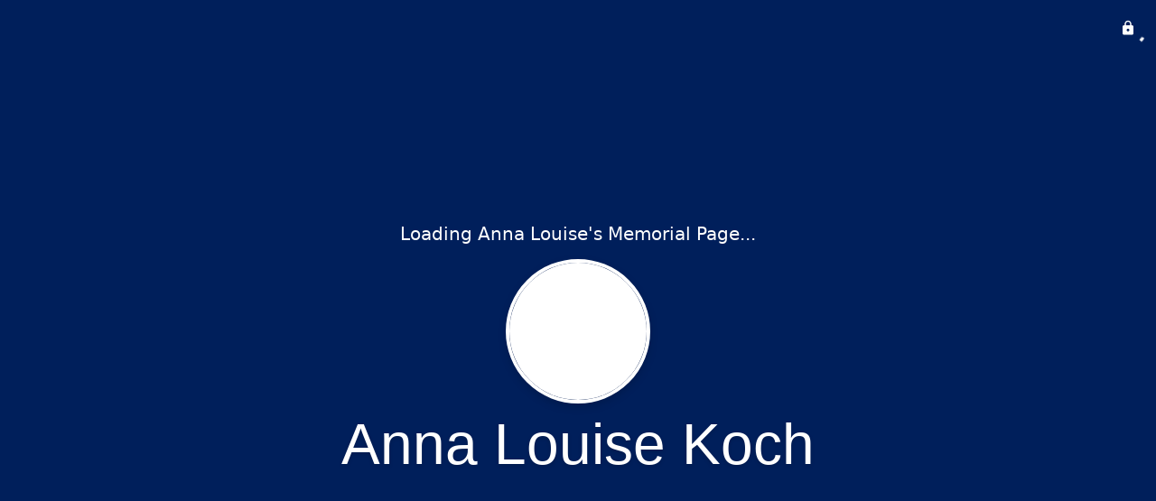

--- FILE ---
content_type: text/html; charset=utf-8
request_url: https://calvertmemorial.com/obituaries/Anna-Louise-Koch
body_size: 3243
content:
<!DOCTYPE html>
    <html lang="en">
    <head>
        <meta charset="utf-8">
        
        <meta name="viewport" content="width=device-width, initial-scale=1.0, maximum-scale=1.0, user-scalable=0" />
        <meta name="theme-color" content="#000000">
        <meta name=”mobile-web-app-capable” content=”yes”>
        <meta http-equiv="cache-control" content="no-cache, no-store" />
        <meta http-equiv="expires" content="Tue, 01 Jan 1980 1:00:00 GMT" />
        <meta http-equiv="pragma" content="no-cache" />

        <meta property="og:image" prefix="og: http://ogp.me/ns#" id="meta-og-image" content="https://res.cloudinary.com/gather-app-prod/image/upload/a_0,c_thumb,g_face,h_300,r_0,w_300/b_white,c_pad,d_gather_square.png,f_auto,h_630,q_auto,r_0,w_1200/v1/prod/user_provided/case/550195/case/1700081086270-Y2U_Y1ggqx" />
        <meta property="og:site_name" prefix="og: http://ogp.me/ns#" content="Anna Louise Koch Obituary (1927 - 2017)" />
        <meta property="og:image:width" content="1200" />
        <meta property="og:image:height" content="630" />
        <meta property="og:title" content="Anna Louise Koch Obituary (1927 - 2017)" />
        <meta property="og:description" content="Anna Louise was born on August 22nd, 1927 and passed away on 
        March 4th, 2017 at the age of 89" />
        <meta property="og:type" content="website" />
        <meta property="og:url" content="https://calvertmemorial.com/obituaries/anna-louise-koch" />
        
        <meta property="fb:app_id" content="148316406021251" />

        <meta id="meta-case-name" content="anna-louise-koch" />
        <meta id="meta-case-fname" content="Anna Louise" />
        <meta id="meta-case-lname" content="Koch" />
        <meta id="meta-case-display-name" content="Anna Louise Koch" />
        <meta id="meta-case-theme-color" content="#001f5b" />
        <meta id="meta-case-profile-photo" content="https://res.cloudinary.com/gather-app-prod/image/upload/a_0,c_thumb,g_face,h_300,r_0,w_300/c_limit,f_auto,h_304,q_auto,r_max,w_304/v1/prod/user_provided/case/550195/case/1700081086270-Y2U_Y1ggqx" />
        <meta id="meta-case-font-family" content="Great+Vibes" />
        <meta name="description" content="Anna Louise was born on August 22nd, 1927 and passed away on 
        March 4th, 2017 at the age of 89" />
        

        <link id="meta-fh-logo" href="https://res.cloudinary.com/gather-app-prod/image/upload/c_limit,f_auto,h_184,q_auto,w_640/v1/prod/user_provided/funeral_home/1474/1700103868856-RrVdZYM2dx" />
        <link rel="manifest" id="gather-manifest" href="/static/manifest.json">
        <link id="fav-icon" rel="shortcut icon" type="image/png" href="https://res.cloudinary.com/gather-app-prod/image/upload/a_0,c_crop,h_1500,r_0,w_1500,x_0,y_0/c_limit,d_gather_square.png,f_png,h_64,q_auto,r_0,w_64/v1/prod/user_provided/funeral_home/1474/1700103857435-vJN9T6HOUx" />
        <link id="fav-apple-icon" rel="apple-touch-icon" href="https://res.cloudinary.com/gather-app-prod/image/upload/a_0,c_crop,h_1500,r_0,w_1500,x_0,y_0/c_limit,d_gather_square.png,f_png,h_64,q_auto,r_0,w_64/v1/prod/user_provided/funeral_home/1474/1700103857435-vJN9T6HOUx">
        <link id="fav-apple-icon-precomposed" rel="apple-touch-icon-precomposed" href="https://res.cloudinary.com/gather-app-prod/image/upload/a_0,c_crop,h_1500,r_0,w_1500,x_0,y_0/c_limit,d_gather_square.png,f_png,h_64,q_auto,r_0,w_64/v1/prod/user_provided/funeral_home/1474/1700103857435-vJN9T6HOUx">

        <link rel="canonical" href="https://calvertmemorial.com/obituaries/anna-louise-koch" />

        <link rel="preconnect" crossorigin="anonymous" href="https://fonts.gstatic.com">
        <link rel="stylesheet" href="https://fonts.googleapis.com/icon?family=Material+Icons|Material+Icons+Outlined">
        <link rel="stylesheet" href="https://fonts.googleapis.com/css?family=Roboto:300,400,500">
        <link rel="stylesheet" href="https://fonts.googleapis.com/css2?family=Great+Vibes&display=swap">
        <link rel="stylesheet" href="https://fonts.googleapis.com/css2?family=Montserrat:ital,wght@0,100..900;1,100..900&display=swap" />
        <link rel="stylesheet" href="https://fonts.googleapis.com/css2?family=EB+Garamond:ital,wght@0,400..800;1,400..800&display=swap"/>
        <link rel="stylesheet" href="https://fonts.googleapis.com/css2?family=Tinos:ital,wght@0,400;0,700;1,400;1,700&display=swap"/>
        <link rel="stylesheet" href="https://fonts.googleapis.com/css2?family=Poppins:ital,wght@0,100;0,200;0,300;0,400;0,500;0,600;0,700;0,800;0,900;1,100;1,200;1,300;1,400;1,500;1,600;1,700;1,800;1,900&display=swap"/>
        <link rel="stylesheet" href="https://fonts.googleapis.com/css2?family=Great+Vibes&display=swap"/>


        <link rel="stylesheet" href="/static/css/styles20220620.css">
        <link rel="stylesheet" href="/static/css/calendly.css">
        <link rel="stylesheet" href="/static/css/caseLoadingPage20230131.css">
        <link rel="stylesheet" href="/static/js/index-D9zoTKqK.css">
        <script async src='https://www.google-analytics.com/analytics.js'></script>

        <title>Anna Louise Koch Obituary (1927 - 2017)</title>
        <script type="application/ld+json">{"@context":"https://schema.org","@graph":[{"@type":"NewsArticle","headline":"Anna Louise Koch Obituary","image":["https://res.cloudinary.com/gather-app-prod/image/upload/a_0,c_thumb,g_face,h_300,r_0,w_300/ar_1:1,c_crop,f_auto,g_faces:auto,q_auto,w_300/c_limit,w_1200/v1/prod/user_provided/case/550195/case/1700081086270-Y2U_Y1ggqx","https://res.cloudinary.com/gather-app-prod/image/upload/a_0,c_thumb,g_face,h_300,r_0,w_300/ar_4:3,c_crop,f_auto,g_faces:auto,q_auto,w_300/c_limit,w_1200/v1/prod/user_provided/case/550195/case/1700081086270-Y2U_Y1ggqx","https://res.cloudinary.com/gather-app-prod/image/upload/a_0,c_thumb,g_face,h_300,r_0,w_300/ar_16:9,c_crop,f_auto,g_faces:auto,q_auto,w_300/c_limit,w_1200/v1/prod/user_provided/case/550195/case/1700081086270-Y2U_Y1ggqx"],"wordCount":237,"articleBody":"Anna Louise Koch, 89, of Normal, died at 10:35 p.m. on Saturday, March 4, 2017 at McLean County Nursing Home, Normal. Her funeral will be held at 11:00 a.m. on Friday, March 10, 2017 at St. Marys Church, Bloomington, where visitation will be one hour prior to services. Rev. Joseph Baker will be officiating. Interment will be at St. Joseph Cemetery, Bloomington. In lieu of flowers, memorials may be made to St. Marys Church, Bloomington. She was born August 22, 1927 in Bloomington, daughter of Frank Paul and Mary Clare Salch Koch. She was employed at State Farm Insurance Company for over 31 years as a Senior Regional Office Claim Representative. She retired in 1982. She is survived by her sister-in-law, Shirley Koch of Heyworth; two special caregiver nieces, Margie (Tim) Simmons and Carol (John) Kerrick and over 20 nieces and nephews who have countless memories with Aunt Anna at the Lake of the Ozarks, and numerous great-nieces and nephews. She was preceded in death by five brothers, Otto, Frank, Charles and twin brothers, Roland and Raymond Koch; two infant sisters and sister, Odelia \"Dee\" Devine. She and her sister Dee enjoyed traveling, fishing, gardening and cooking for their family when they came for visits at the house in the Lake of the Ozarks. Anna was a devout Catholic, battled Alzheimers for approximately 15 years, and now we are thankful shell have a peaceful life in heaven.","author":{"@type":"Organization","name":"Carmody-Flynn Funeral Home"}}]}</script>
        <script>
            try {
                const urlParams = new URLSearchParams(window.location.search);
                const at = urlParams.get('at');
                if (at) {
                    if (at === 'NONE') {
                        localStorage.removeItem('authToken');
                    } else {
                        localStorage.setItem('authToken', at);
                    }
                }
                const params = new URLSearchParams(location.search.substring(1));
                urlParams.delete('at');
                urlParams.delete('_fwd');
                const qs = urlParams.toString();
                history.replaceState(
                    { id: document.title, source: 'web'},
                    document.title,
                    location.origin + location.pathname + (qs ? '?' + qs : '') + location.hash
                );
            } catch (ex) {}

            function checckIsDeathCertificateDialogOpen() {
                var deathCertificateDialog = document.getElementById('death-certificate-dialog');
                if (deathCertificateDialog) {
                var dcClassList = deathCertificateDialog.classList.value;
                return dcClassList.search(/hidden/) === -1;
                }
                return false;
            }

            // callback required by Google maps API package
            window.initMap = function () {};

        </script>
        <!-- Global site tag (gtag.js) - Google Analytics -->
        <script async src="https://www.googletagmanager.com/gtag/js?id=G-PSPHJ0CZD1"></script>
        <script>
            window.dataLayer = window.dataLayer || [];
            function gtag(){dataLayer.push(arguments);}
            gtag('js', new Date());
            
            gtag('config', 'G-PSPHJ0CZD1');
        </script>
    </head>
    
    <body id="body">
        <noscript>
        You need to enable JavaScript to run this app.
        </noscript>
        <div id="root">
        
        <div class="CaseLoadingPage-root" style="background: #001f5b;">
            <div class="CaseLoadingPage-topLoader">
                <div class="CaseLoadingPage-wrapper">
                    <svg class="CaseLoadingPage-lockIcon" focusable="false" viewBox="0 0 24 24"
                        aria-hidden="true" role="presentation">
                        <path d="M18 8h-1V6c0-2.76-2.24-5-5-5S7 3.24 7 6v2H6c-1.1 0-2 .9-2 2v10c0 1.1.9 2 2 
                            2h12c1.1 0 2-.9 2-2V10c0-1.1-.9-2-2-2zm-6 9c-1.1 0-2-.9-2-2s.9-2 2-2 2 .9 2 2-.9 
                            2-2 2zm3.1-9H8.9V6c0-1.71 1.39-3.1 3.1-3.1 1.71 0 3.1 1.39 3.1 3.1v2z">
                        </path>
                    </svg>
                    <div class="MuiCircularProgress-indeterminate CaseLoadingPage-fabProgress"
                        role="progressbar" style="width: 40px; height: 40px;">
                        <svg viewBox="22 22 44 44">
                            <circle class="MuiCircularProgress-circle MuiCircularProgress-circleIndeterminate"
                                cx="44" cy="44" r="20.2" fill="none" stroke-width="3.6"></circle>
                        </svg>
                    </div>
                </div>
            </div>
            <div class="CaseLoadingPage-logoOuter">
                <img src="https://res.cloudinary.com/gather-app-prod/image/upload/c_limit,f_auto,h_184,q_auto,w_640/v1/prod/user_provided/funeral_home/1474/1700103868856-RrVdZYM2dx" alt="fh-logo">
            </div>
            <div class="CaseLoadingPage-userDetails">
                <p
                    class="CaseLoadingPage-loadingMemorialPage">
                    Loading Anna Louise's Memorial Page...
                </p>
                <div class="CaseLoadingPage-avatarContainer">
                    <div class="CaseLoadingPage-avatar"
                        style="color: #001f5b; position: relative; background: none;">
                        <div class="CaseLoadingPage-avatar" style="color: #001f5b; border: none;">
                            <img alt="AK" src="https://res.cloudinary.com/gather-app-prod/image/upload/a_0,c_thumb,g_face,h_300,r_0,w_300/c_limit,f_auto,h_304,q_auto,r_max,w_304/v1/prod/user_provided/case/550195/case/1700081086270-Y2U_Y1ggqx">
                        </div>
                    </div>
                </div>
                <p class="CaseLoadingPage-displayName" style="font-family: 'Great Vibes', cursive, sans-serif !important;">
                    Anna Louise Koch
                </p>
            </div>
        </div>
    
        </div>
        <div id="print-container"></div>
    <script type="module" src="/static/js/index-DxgNWhC5.js"></script>
    </body>
    <script src="/static/js/calendly.js"></script>
    </html>

--- FILE ---
content_type: text/html; charset=utf-8
request_url: https://calvertmemorial.com/obituaries/anna-louise-koch
body_size: 3205
content:
<!DOCTYPE html>
    <html lang="en">
    <head>
        <meta charset="utf-8">
        
        <meta name="viewport" content="width=device-width, initial-scale=1.0, maximum-scale=1.0, user-scalable=0" />
        <meta name="theme-color" content="#000000">
        <meta name=”mobile-web-app-capable” content=”yes”>
        <meta http-equiv="cache-control" content="no-cache, no-store" />
        <meta http-equiv="expires" content="Tue, 01 Jan 1980 1:00:00 GMT" />
        <meta http-equiv="pragma" content="no-cache" />

        <meta property="og:image" prefix="og: http://ogp.me/ns#" id="meta-og-image" content="https://res.cloudinary.com/gather-app-prod/image/upload/a_0,c_thumb,g_face,h_300,r_0,w_300/b_white,c_pad,d_gather_square.png,f_auto,h_630,q_auto,r_0,w_1200/v1/prod/user_provided/case/550195/case/1700081086270-Y2U_Y1ggqx" />
        <meta property="og:site_name" prefix="og: http://ogp.me/ns#" content="Anna Louise Koch Obituary (1927 - 2017)" />
        <meta property="og:image:width" content="1200" />
        <meta property="og:image:height" content="630" />
        <meta property="og:title" content="Anna Louise Koch Obituary (1927 - 2017)" />
        <meta property="og:description" content="Anna Louise was born on August 22nd, 1927 and passed away on 
        March 4th, 2017 at the age of 89" />
        <meta property="og:type" content="website" />
        <meta property="og:url" content="https://calvertmemorial.com/obituaries/anna-louise-koch" />
        
        <meta property="fb:app_id" content="148316406021251" />

        <meta id="meta-case-name" content="anna-louise-koch" />
        <meta id="meta-case-fname" content="Anna Louise" />
        <meta id="meta-case-lname" content="Koch" />
        <meta id="meta-case-display-name" content="Anna Louise Koch" />
        <meta id="meta-case-theme-color" content="#001f5b" />
        <meta id="meta-case-profile-photo" content="https://res.cloudinary.com/gather-app-prod/image/upload/a_0,c_thumb,g_face,h_300,r_0,w_300/c_limit,f_auto,h_304,q_auto,r_max,w_304/v1/prod/user_provided/case/550195/case/1700081086270-Y2U_Y1ggqx" />
        <meta id="meta-case-font-family" content="Great+Vibes" />
        <meta name="description" content="Anna Louise was born on August 22nd, 1927 and passed away on 
        March 4th, 2017 at the age of 89" />
        

        <link id="meta-fh-logo" href="https://res.cloudinary.com/gather-app-prod/image/upload/c_limit,f_auto,h_184,q_auto,w_640/v1/prod/user_provided/funeral_home/1474/1700103868856-RrVdZYM2dx" />
        <link rel="manifest" id="gather-manifest" href="/static/manifest.json">
        <link id="fav-icon" rel="shortcut icon" type="image/png" href="https://res.cloudinary.com/gather-app-prod/image/upload/a_0,c_crop,h_1500,r_0,w_1500,x_0,y_0/c_limit,d_gather_square.png,f_png,h_64,q_auto,r_0,w_64/v1/prod/user_provided/funeral_home/1474/1700103857435-vJN9T6HOUx" />
        <link id="fav-apple-icon" rel="apple-touch-icon" href="https://res.cloudinary.com/gather-app-prod/image/upload/a_0,c_crop,h_1500,r_0,w_1500,x_0,y_0/c_limit,d_gather_square.png,f_png,h_64,q_auto,r_0,w_64/v1/prod/user_provided/funeral_home/1474/1700103857435-vJN9T6HOUx">
        <link id="fav-apple-icon-precomposed" rel="apple-touch-icon-precomposed" href="https://res.cloudinary.com/gather-app-prod/image/upload/a_0,c_crop,h_1500,r_0,w_1500,x_0,y_0/c_limit,d_gather_square.png,f_png,h_64,q_auto,r_0,w_64/v1/prod/user_provided/funeral_home/1474/1700103857435-vJN9T6HOUx">

        <link rel="canonical" href="https://calvertmemorial.com/obituaries/anna-louise-koch" />

        <link rel="preconnect" crossorigin="anonymous" href="https://fonts.gstatic.com">
        <link rel="stylesheet" href="https://fonts.googleapis.com/icon?family=Material+Icons|Material+Icons+Outlined">
        <link rel="stylesheet" href="https://fonts.googleapis.com/css?family=Roboto:300,400,500">
        <link rel="stylesheet" href="https://fonts.googleapis.com/css2?family=Great+Vibes&display=swap">
        <link rel="stylesheet" href="https://fonts.googleapis.com/css2?family=Montserrat:ital,wght@0,100..900;1,100..900&display=swap" />
        <link rel="stylesheet" href="https://fonts.googleapis.com/css2?family=EB+Garamond:ital,wght@0,400..800;1,400..800&display=swap"/>
        <link rel="stylesheet" href="https://fonts.googleapis.com/css2?family=Tinos:ital,wght@0,400;0,700;1,400;1,700&display=swap"/>
        <link rel="stylesheet" href="https://fonts.googleapis.com/css2?family=Poppins:ital,wght@0,100;0,200;0,300;0,400;0,500;0,600;0,700;0,800;0,900;1,100;1,200;1,300;1,400;1,500;1,600;1,700;1,800;1,900&display=swap"/>
        <link rel="stylesheet" href="https://fonts.googleapis.com/css2?family=Great+Vibes&display=swap"/>


        <link rel="stylesheet" href="/static/css/styles20220620.css">
        <link rel="stylesheet" href="/static/css/calendly.css">
        <link rel="stylesheet" href="/static/css/caseLoadingPage20230131.css">
        <link rel="stylesheet" href="/static/js/index-D9zoTKqK.css">
        <script async src='https://www.google-analytics.com/analytics.js'></script>

        <title>Anna Louise Koch Obituary (1927 - 2017)</title>
        <script type="application/ld+json">{"@context":"https://schema.org","@graph":[{"@type":"NewsArticle","headline":"Anna Louise Koch Obituary","image":["https://res.cloudinary.com/gather-app-prod/image/upload/a_0,c_thumb,g_face,h_300,r_0,w_300/ar_1:1,c_crop,f_auto,g_faces:auto,q_auto,w_300/c_limit,w_1200/v1/prod/user_provided/case/550195/case/1700081086270-Y2U_Y1ggqx","https://res.cloudinary.com/gather-app-prod/image/upload/a_0,c_thumb,g_face,h_300,r_0,w_300/ar_4:3,c_crop,f_auto,g_faces:auto,q_auto,w_300/c_limit,w_1200/v1/prod/user_provided/case/550195/case/1700081086270-Y2U_Y1ggqx","https://res.cloudinary.com/gather-app-prod/image/upload/a_0,c_thumb,g_face,h_300,r_0,w_300/ar_16:9,c_crop,f_auto,g_faces:auto,q_auto,w_300/c_limit,w_1200/v1/prod/user_provided/case/550195/case/1700081086270-Y2U_Y1ggqx"],"wordCount":237,"articleBody":"Anna Louise Koch, 89, of Normal, died at 10:35 p.m. on Saturday, March 4, 2017 at McLean County Nursing Home, Normal. Her funeral will be held at 11:00 a.m. on Friday, March 10, 2017 at St. Marys Church, Bloomington, where visitation will be one hour prior to services. Rev. Joseph Baker will be officiating. Interment will be at St. Joseph Cemetery, Bloomington. In lieu of flowers, memorials may be made to St. Marys Church, Bloomington. She was born August 22, 1927 in Bloomington, daughter of Frank Paul and Mary Clare Salch Koch. She was employed at State Farm Insurance Company for over 31 years as a Senior Regional Office Claim Representative. She retired in 1982. She is survived by her sister-in-law, Shirley Koch of Heyworth; two special caregiver nieces, Margie (Tim) Simmons and Carol (John) Kerrick and over 20 nieces and nephews who have countless memories with Aunt Anna at the Lake of the Ozarks, and numerous great-nieces and nephews. She was preceded in death by five brothers, Otto, Frank, Charles and twin brothers, Roland and Raymond Koch; two infant sisters and sister, Odelia \"Dee\" Devine. She and her sister Dee enjoyed traveling, fishing, gardening and cooking for their family when they came for visits at the house in the Lake of the Ozarks. Anna was a devout Catholic, battled Alzheimers for approximately 15 years, and now we are thankful shell have a peaceful life in heaven.","author":{"@type":"Organization","name":"Carmody-Flynn Funeral Home"}}]}</script>
        <script>
            try {
                const urlParams = new URLSearchParams(window.location.search);
                const at = urlParams.get('at');
                if (at) {
                    if (at === 'NONE') {
                        localStorage.removeItem('authToken');
                    } else {
                        localStorage.setItem('authToken', at);
                    }
                }
                const params = new URLSearchParams(location.search.substring(1));
                urlParams.delete('at');
                urlParams.delete('_fwd');
                const qs = urlParams.toString();
                history.replaceState(
                    { id: document.title, source: 'web'},
                    document.title,
                    location.origin + location.pathname + (qs ? '?' + qs : '') + location.hash
                );
            } catch (ex) {}

            function checckIsDeathCertificateDialogOpen() {
                var deathCertificateDialog = document.getElementById('death-certificate-dialog');
                if (deathCertificateDialog) {
                var dcClassList = deathCertificateDialog.classList.value;
                return dcClassList.search(/hidden/) === -1;
                }
                return false;
            }

            // callback required by Google maps API package
            window.initMap = function () {};

        </script>
        <!-- Global site tag (gtag.js) - Google Analytics -->
        <script async src="https://www.googletagmanager.com/gtag/js?id=G-PSPHJ0CZD1"></script>
        <script>
            window.dataLayer = window.dataLayer || [];
            function gtag(){dataLayer.push(arguments);}
            gtag('js', new Date());
            
            gtag('config', 'G-PSPHJ0CZD1');
        </script>
    </head>
    
    <body id="body">
        <noscript>
        You need to enable JavaScript to run this app.
        </noscript>
        <div id="root">
        
        <div class="CaseLoadingPage-root" style="background: #001f5b;">
            <div class="CaseLoadingPage-topLoader">
                <div class="CaseLoadingPage-wrapper">
                    <svg class="CaseLoadingPage-lockIcon" focusable="false" viewBox="0 0 24 24"
                        aria-hidden="true" role="presentation">
                        <path d="M18 8h-1V6c0-2.76-2.24-5-5-5S7 3.24 7 6v2H6c-1.1 0-2 .9-2 2v10c0 1.1.9 2 2 
                            2h12c1.1 0 2-.9 2-2V10c0-1.1-.9-2-2-2zm-6 9c-1.1 0-2-.9-2-2s.9-2 2-2 2 .9 2 2-.9 
                            2-2 2zm3.1-9H8.9V6c0-1.71 1.39-3.1 3.1-3.1 1.71 0 3.1 1.39 3.1 3.1v2z">
                        </path>
                    </svg>
                    <div class="MuiCircularProgress-indeterminate CaseLoadingPage-fabProgress"
                        role="progressbar" style="width: 40px; height: 40px;">
                        <svg viewBox="22 22 44 44">
                            <circle class="MuiCircularProgress-circle MuiCircularProgress-circleIndeterminate"
                                cx="44" cy="44" r="20.2" fill="none" stroke-width="3.6"></circle>
                        </svg>
                    </div>
                </div>
            </div>
            <div class="CaseLoadingPage-logoOuter">
                <img src="https://res.cloudinary.com/gather-app-prod/image/upload/c_limit,f_auto,h_184,q_auto,w_640/v1/prod/user_provided/funeral_home/1474/1700103868856-RrVdZYM2dx" alt="fh-logo">
            </div>
            <div class="CaseLoadingPage-userDetails">
                <p
                    class="CaseLoadingPage-loadingMemorialPage">
                    Loading Anna Louise's Memorial Page...
                </p>
                <div class="CaseLoadingPage-avatarContainer">
                    <div class="CaseLoadingPage-avatar"
                        style="color: #001f5b; position: relative; background: none;">
                        <div class="CaseLoadingPage-avatar" style="color: #001f5b; border: none;">
                            <img alt="AK" src="https://res.cloudinary.com/gather-app-prod/image/upload/a_0,c_thumb,g_face,h_300,r_0,w_300/c_limit,f_auto,h_304,q_auto,r_max,w_304/v1/prod/user_provided/case/550195/case/1700081086270-Y2U_Y1ggqx">
                        </div>
                    </div>
                </div>
                <p class="CaseLoadingPage-displayName" style="font-family: 'Great Vibes', cursive, sans-serif !important;">
                    Anna Louise Koch
                </p>
            </div>
        </div>
    
        </div>
        <div id="print-container"></div>
    <script type="module" src="/static/js/index-DxgNWhC5.js"></script>
    </body>
    <script src="/static/js/calendly.js"></script>
    </html>

--- FILE ---
content_type: text/javascript
request_url: https://calvertmemorial.com/static/js/Drawer-Cm1n4Eky.js
body_size: 1401
content:
import{er as L,es as F,l as m,et as H,hc as O,r2 as q,jz as P,jB as t,j as i,ev as v,jC as d,jE as l,ew as V,aF as W,r3 as Y,r4 as G}from"./index-DxgNWhC5.js";try{let e=typeof window<"u"?window:typeof global<"u"?global:typeof globalThis<"u"?globalThis:typeof self<"u"?self:{},r=new e.Error().stack;r&&(e._sentryDebugIds=e._sentryDebugIds||{},e._sentryDebugIds[r]="15e12bee-3fc2-4b2b-a86f-80596302252c",e._sentryDebugIdIdentifier="sentry-dbid-15e12bee-3fc2-4b2b-a86f-80596302252c")}catch{}function J(e){return L("MuiDrawer",e)}F("MuiDrawer",["root","docked","paper","paperAnchorLeft","paperAnchorRight","paperAnchorTop","paperAnchorBottom","paperAnchorDockedLeft","paperAnchorDockedRight","paperAnchorDockedTop","paperAnchorDockedBottom","modal"]);const K=["BackdropProps"],Q=["anchor","BackdropProps","children","className","elevation","hideBackdrop","ModalProps","onClose","open","PaperProps","SlideProps","TransitionComponent","transitionDuration","variant"],A=(e,r)=>{const{ownerState:o}=e;return[r.root,(o.variant==="permanent"||o.variant==="persistent")&&r.docked,r.modal]},U=e=>{const{classes:r,anchor:o,variant:a}=e,h={root:["root"],docked:[(a==="permanent"||a==="persistent")&&"docked"],modal:["modal"],paper:["paper",`paperAnchor${l(o)}`,a!=="temporary"&&`paperAnchorDocked${l(o)}`]};return V(h,J,r)},X=v(G,{name:"MuiDrawer",slot:"Root",overridesResolver:A})(({theme:e})=>({zIndex:(e.vars||e).zIndex.drawer})),B=v("div",{shouldForwardProp:Y,name:"MuiDrawer",slot:"Docked",skipVariantsResolver:!1,overridesResolver:A})({flex:"0 0 auto"}),Z=v(W,{name:"MuiDrawer",slot:"Paper",overridesResolver:(e,r)=>{const{ownerState:o}=e;return[r.paper,r[`paperAnchor${l(o.anchor)}`],o.variant!=="temporary"&&r[`paperAnchorDocked${l(o.anchor)}`]]}})(({theme:e,ownerState:r})=>t({overflowY:"auto",display:"flex",flexDirection:"column",height:"100%",flex:"1 0 auto",zIndex:(e.vars||e).zIndex.drawer,WebkitOverflowScrolling:"touch",position:"fixed",top:0,outline:0},r.anchor==="left"&&{left:0},r.anchor==="top"&&{top:0,left:0,right:0,height:"auto",maxHeight:"100%"},r.anchor==="right"&&{right:0},r.anchor==="bottom"&&{top:"auto",left:0,bottom:0,right:0,height:"auto",maxHeight:"100%"},r.anchor==="left"&&r.variant!=="temporary"&&{borderRight:`1px solid ${(e.vars||e).palette.divider}`},r.anchor==="top"&&r.variant!=="temporary"&&{borderBottom:`1px solid ${(e.vars||e).palette.divider}`},r.anchor==="right"&&r.variant!=="temporary"&&{borderLeft:`1px solid ${(e.vars||e).palette.divider}`},r.anchor==="bottom"&&r.variant!=="temporary"&&{borderTop:`1px solid ${(e.vars||e).palette.divider}`})),S={left:"right",right:"left",top:"down",bottom:"up"};function j(e){return["left","right"].indexOf(e)!==-1}function R(e,r){return e.direction==="rtl"&&j(r)?S[r]:r}const ee=m.forwardRef(function(e,r){const o=H({props:e,name:"MuiDrawer"}),a=O(),h={enter:a.transitions.duration.enteringScreen,exit:a.transitions.duration.leavingScreen},{anchor:g="left",BackdropProps:I,children:M,className:u,elevation:w=16,hideBackdrop:$=!1,ModalProps:{BackdropProps:N}={},onClose:T,open:f=!1,PaperProps:b={},SlideProps:C,TransitionComponent:z=q,transitionDuration:k=h,variant:p="temporary"}=o,_=P(o.ModalProps,K),c=P(o,Q),x=m.useRef(!1);m.useEffect(()=>{x.current=!0},[]);const E=R(a,g),s=t({},o,{anchor:g,elevation:w,open:f,variant:p},c),n=U(s),D=i.jsx(Z,t({elevation:p==="temporary"?w:0,square:!0},b,{className:d(n.paper,b.className),ownerState:s,children:M}));if(p==="permanent")return i.jsx(B,t({className:d(n.root,n.docked,u),ownerState:s,ref:r},c,{children:D}));const y=i.jsx(z,t({in:f,direction:S[E],timeout:k,appear:x.current},C,{children:D}));return p==="persistent"?i.jsx(B,t({className:d(n.root,n.docked,u),ownerState:s,ref:r},c,{children:y})):i.jsx(X,t({BackdropProps:t({},I,N,{transitionDuration:k}),className:d(n.root,n.modal,u),open:f,ownerState:s,onClose:T,hideBackdrop:$,ref:r},c,_,{children:y}))});export{ee as D,R as g,j as i};
